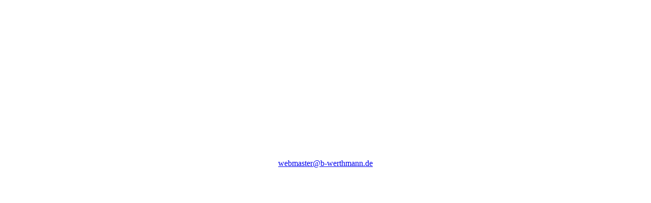

--- FILE ---
content_type: text/html
request_url: http://lubeto.de/
body_size: 628
content:
<html>
<head>
<title>Sie sehen hier eine soeben freigeschaltete Homepage</title>
<meta name="author" content="Cipolletta">
<meta name="generator" content="HTML EDITOR">
<base href="http://www.webmailer.de/setup/setup3/">
</head>
<body bgcolor="white">
<table align="center" width="630" height="340" border="0" cellpadding="0" cellspacing="0">

<tr>
<td width="630" height="305"  valign="top" align="left"><p>&nbsp;</p><p>&nbsp;</p><img src="setup.jpg" border="0" alt=""></td>
</tr>

<tr>
<td valign="top" align="center"><a href="mailto:webmaster@b-werthmann.de">webmaster@b-werthmann.de</a></td>
</tr>

</table>
</body>
</html>
